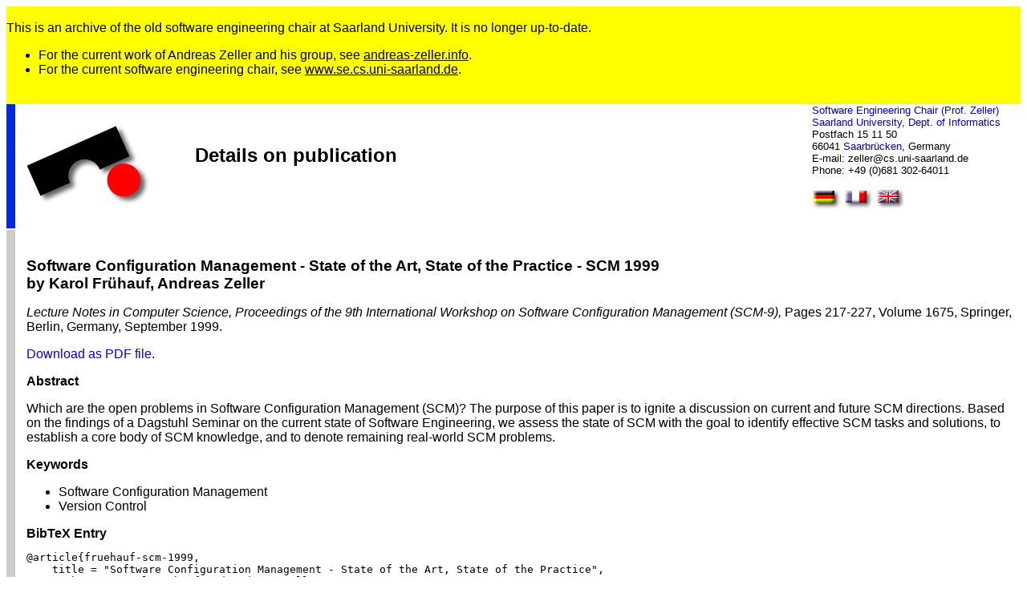

--- FILE ---
content_type: text/html
request_url: https://www.st.cs.uni-saarland.de/publications/details/fruehauf-scm-1999/
body_size: 2000
content:


<!DOCTYPE html PUBLIC "-//W3C//DTD XHTML 1.0 Strict//EN"
	"http://www.w3.org/TR/xhtml1/DTD/xhtml1-strict.dtd">

<html xmlns="http://www.w3.org/1999/xhtml">
<head>
    <title>Software Configuration Management - State of the Art, State of the Practice - Publications - Software Engineering Chair (Prof. Zeller)</title>
    <meta http-equiv="content-type" content="text/html; charset=ISO-8859-1" />


	<style type="text/css" media="screen,projection" title="main style sheet">
		@import "https://www.st.cs.uni-saarland.de/publications/styles/core.css";
	</style>

</head>

<body>

<div style="background-color:yellow;"> 
 </br>
 This is an archive of the old software engineering chair at Saarland University.  It is no longer up-to-date.
 </br>
 <ul>
 <li> For the current work of Andreas Zeller and his group, see <a href="https://andreas-zeller.info" style="color:black;"><u>andreas-zeller.info</u></a>.</li>
 <li> For the current software engineering chair, see <a href="https://www.se.cs.uni-saarland.de" style="color:black;"><u>www.se.cs.uni-saarland.de</u></a>.</li>
 </ul>
 </br>
</div>

<div id="header">

    <h1>Software Engineering Chair (Prof. Zeller)</h1>

    <div id="header_logo">
        <img alt="Logo" src="/logos/stlogo.png"/>
    </div>

    <div id="header_title">
        <h2>Details on publication</h2>    
    </div>

    <div id="header_address">
        <a href="http://www.st.cs.uni-saarland.de/?lang=en">Software&nbsp;Engineering&nbsp;Chair&nbsp;(Prof.&nbsp;Zeller)</a><br/>
    
        <a href="http://www.uni-saarland.de/">Saarland University</a>,
        <a href="http://frweb.cs.uni-saarland.de/?lang=en">Dept. of Informatics</a><br/>
        Postfach 15 11 50<br/>
        66041 <a href="http://www.saarbruecken.de/sbnet/00/00e.htm">Saarbr&uuml;cken</a>, Germany<br/>
        E-mail: zeller<span/>&#64;<span/>cs.uni-saarland.de<br/>
        Phone: +49 (0)681 302-64011<br/><br/>

        <a href="/?lang=de"><img src="/logos/deutsch.gif" alt="Deutschsprachige Startseite" title="Deutschsprachige Startseite"/></a>
        <a href="/?lang=fr"><img src="/logos/franzoesisch.gif" alt="Page d'acceuil en français" title="Page d'acceuil en français"/></a>
        <a href="/?lang=en"><img src="/logos/englisch.gif" alt="English home page" title="English home page"/></a><br/>
    </div>

</div> <!-- #header -->

<div id="content">

    <h3>
    Software Configuration Management - State of the Art, State of the Practice

            - SCM 1999
    
    <br/>
    by
    Karol Frühauf, Andreas Zeller
    </h3>

    <p>

        <span class="journal">
        Lecture Notes in Computer Science,
    </span>
    
    
    
    
        <span class="booktitle">
        Proceedings of the 9th International Workshop on Software Configuration Management (SCM-9),
    </span>
    
    
        <span class="pages">
        Pages 217-227,
    </span>
    
    
        <span class="volume">
        Volume 1675,
    </span>
    
    
        <span class="publisher">
        Springer,
    </span>
    
    
    
    
        <span class="address">
        Berlin, Germany,
    </span>
    
        <span class="month">
        September
    </span>
    
        <span class="year">
        1999.
    </span>
    
    
    
    </p>

    
    
    <p>

    
                <span class="download">
                    
                            <a href="https://www.st.cs.uni-saarland.de/publications/files/fruehauf-scm-1999.pdf" title="Download this publication.">
                
                            Download as PDF file</a>.
                                </span>
    
    </p>

    

    <h4>Abstract</h4>

    <p class="abstract">Which are the open problems in Software Configuration Management (SCM)? The purpose of this paper is to ignite a discussion on current and future SCM directions. Based on the findings of a Dagstuhl Seminar on the current state of Software Engineering, we assess the state of SCM with the goal to identify effective SCM tasks and solutions, to establish a core body of SCM knowledge, and to denote remaining real-world SCM problems.</p>

            <h4>Keywords</h4>
    
        <ul class="keywords"><li>Software Configuration Management</li><li>Version Control</li></ul>
    
    <h4>BibTeX Entry</h4>

    <pre class="bibtexentry">@article{fruehauf-scm-1999,
    title = &quot;Software Configuration Management - State of the Art, State of the Practice&quot;,
    author = &quot;Karol Frühauf and Andreas Zeller&quot;,
    year = &quot;1999&quot;,
    month = sep,
    address = &quot;Berlin, Germany&quot;,
    booktitle = &quot;Proceedings of the 9th International Workshop on Software Configuration Management (SCM-9)&quot;,
    journal = &quot;Lecture Notes in Computer Science&quot;,
    location = &quot;Toulouse, France&quot;,
    pages = &quot;217--227&quot;,
    publisher = &quot;Springer&quot;,
    volume = &quot;1675&quot;,
}</pre>

    <p>

        <script type="text/javascript">
        <!--
        document.write('<a title="Go back one page." href="javascript: history.go(-1)">Back one page</a> - ');
        //-->
        </script>

        <a title="Shows complete list of all publications published at the Software Engineering Chair." href="../../">Show all publications of the Software Engineering Chair.</a>

    </p>


</div> <!-- #content -->



</body>
</html>


--- FILE ---
content_type: text/css
request_url: https://www.st.cs.uni-saarland.de/publications/styles/core.css
body_size: 1448
content:
@charset "iso-8859-1";
@import url(fonts.css);
@import url(colors.css);

body {
    margin: 8px;
    padding: 0;
}

h1, h2, h3, h4, h5 {
    margin: 1em 0 0.2em 0;
}

a img {
    border: 0;
}

#header {
    margin:0;
    padding:0;
    height:155px;
    padding-left: 25px;
}

#header h1 {
    display: none;
}

#header_logo {
    float: left;
    margin-top: 25px;
}

#header_title {
    float: left;
    margin-left: 55px;
    margin-top: 50px;
}

#header_title h2 {
    margin:0;
    padding:0;
}

#header_address {
    float: right;
    margin-right: 25px;
}


#content {
    margin:0;
    padding:0;
    clear: both;
    padding-left: 25px;
    border-top: 2px solid white;
    padding-top: 15px;
    padding-bottom: 15px;
}

.biblist li {
    margin:0;
    padding:0;
    margin-bottom:1em;
}

p.floatleft {
    float: left;
    padding: 0;
    margin: 0;
    margin-right: 1em;
}


/* BEGIN: Fat Erik's Pipelist */
#bibnavlist ul {
    list-style: none;
    padding: 0;
    margin: 0;
}

#bibnavlist li {
    display: inline;
    padding: 0;
    margin: 0;
}

#bibnavlist li:before { content: "| "; }
#bibnavlist li:first-child:before { content: ""; }

/*IE workaround*/
/*All IE browsers*/
* html #bibnavlist li {
    border-left: 1px solid black;
    padding: 0 0.4em 0 0.4em;
    margin: 0 0.4em 0 -0.4em;
}

/*Win IE browsers - hide from Mac IE\*/
* html #bibnavlist { height: 1%; }

* html #bibnavlist li
{
display: block;
float: left;
}

/*End hide*/
/*Mac IE 5*/
* html #bibnavlist li:first-child { border-left: 0; }

/* END: Fat Erik's Pipelist */



--- FILE ---
content_type: text/css
request_url: https://www.st.cs.uni-saarland.de/publications/styles/fonts.css
body_size: 614
content:
@charset "iso-8859-1";

h1, h2, h3, h4, h5, h6, dt { 
    font-family: Verdana, Helvetica, sans-serif; 
}

item, a, li, font, body, td {
    font-family: Arial, Helvetica, sans-serif;
}

a       { 
    text-decoration: none;
}

a:hover { 
    text-decoration: underline;
}

#header_address {
    /* redundant rules for bad browsers  */
    font-size: x-small;
    voice-family: "\"}\"";
    voice-family: inherit;
    font-size: small;
}


.booktitle, .journal, .howpublished {
    font-style:italic;
}

li.active {
    font-weight: bold;
}


.biblist .details, .biblist .download {
    /* redundant rules for bad browsers  */
    font-size: x-small;
    voice-family: "\"}\"";
    voice-family: inherit;
    font-size: small;
}



--- FILE ---
content_type: text/css
request_url: https://www.st.cs.uni-saarland.de/publications/styles/colors.css
body_size: 210
content:
@charset "iso-8859-1";

#header {
    background-image:url(../images/background_blue.png);
    background-repeat:repeat-y;
    background-position:left;
}

#content {
    background-image:url(../images/background_gray.png);
    background-repeat:repeat-y;
    background-position:left;
}

.notavailable {
    color: silver;
}
